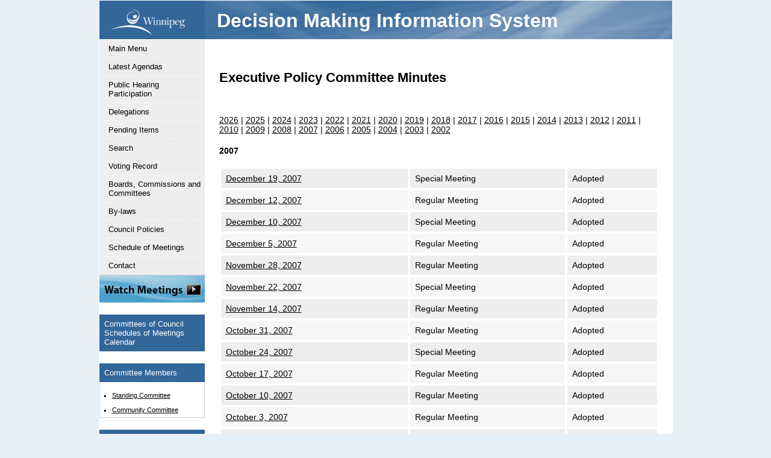

--- FILE ---
content_type: text/html
request_url: https://clkapps.winnipeg.ca/dmis/DocSearch.asp?CommitteeType=EPC&DocumentType=M&Year=2007
body_size: 8451
content:
<!DOCTYPE html PUBLIC "-//W3C//DTD XHTML 1.0 Transitional//EN" "http://www.w3.org/TR/xhtml1/DTD/xhtml1-transitional.dtd">
<html xmlns="http://www.w3.org/1999/xhtml" lang="en-ca" xml:lang="en-ca">
<head>
<meta http-equiv="X-UA-Compatible" content="IE=edge"> 
<TITLE>Decision Making Information System - City of Winnipeg</TITLE>



<SCRIPT LANGUAGE=javascript>

    function LoadInTop(Url) {
        top.location.href = Url;
    }

    function GetSelectValue(List) {
        var Index = List.selectedIndex;
        if (Index == 0) {
            return (0);
        }
        else {
            return (List.options[Index].value);
        }
    }

    function IsValidDate(YearField, MonthField, DayField, AllowNullDate) {
        var Year = GetSelectValue(YearField);
        var Month = GetSelectValue(MonthField);
        var Day = GetSelectValue(DayField);

        if (AllowNullDate && Year == 0 && Month == 0 && Day == 0) {
            return true;
        }

        if (Year == 0 || Month == 0 || Day == 0) {
            return false;
        }

        var d = new Date(Year, Month - 1, Day);
        if (Day != d.getDate()) {
            return false;
        }

        return true;
    }

    function GetDateValue(YearField, MonthField, DayField) {
        var Year = GetSelectValue(YearField);
        var Month = GetSelectValue(MonthField);
        var Day = GetSelectValue(DayField);

        if (Month == 0)
            return "";
        else
            return Year + '-' +
                    (Month < 10 ? '0' : '') + Month + '-' +
                    (Day < 10 ? '0' : '') + Day;
    }

    function IsIOS() {

        if (navigator) {
            var ua = navigator.userAgent.toLowerCase();
            var retval = (ua.indexOf("safari") > -1 && ((ua.indexOf("ipad") > -1) || (ua.indexOf("iphone") > -1) || (ua.indexOf("ipod") > -1)))
            return retval;

        }
    }

    function IsExplorer() {
        return document.all != null;
    }

    function IsChrome() {
        return navigator && (navigator.userAgent.toLowerCase()).indexOf("chrome") > -1;
    }

    function GetBrowserWidth() {
        if (IsExplorer()) {
            return document.body.clientWidth;
        }
        else {
            return window.innerWidth - 15; // subtract scroll width
        }
    }

    function GetBrowserHeight() {
        if (IsExplorer()) {
            return document.body.clientHeight;
        }
        else {
            return window.innerHeight;
        }
    }

    function ValidTextFieldLen(TextField) {
        var result = true;

        if (TextField.value.length > TextField.getAttribute('TextFieldMaxLen'))
            result = false;

        return result;
    }

    function TruncateTextField(TextField) {
        TextField.value = TextField.value.substring(0, TextField.getAttribute('TextFieldMaxLen'));
    }

    function EditTextFieldLength(TextField, FieldDescription) {
        var result = true;

        if (!ValidTextFieldLen(TextField)) {

            var conf = confirm(FieldDescription + " field is too long: truncate contents?");
            if (conf == true)
                TruncateTextField(TextField);
            else {
                TextField.focus;
                result = false;
            }
        }

        return result;
    }

</SCRIPT>
<meta name="description" content="Home page for the City of Winnipeg's Decision Making Information System" />
<meta name="keywords" content="city hall, city council, meetings, committee meetings, by-laws, archives, records, board of revision, elections, FIPPA, DMIS" />
<meta name="author" content="City of Winnipeg">
<meta charset="UTF-8">

<!-- Remember to update the French website's head_fr.htm file when updating this -->

<meta name="copyright" content="Copyright 2016 City of Winnipeg All Rights Reserved" />
<meta http-equiv="x-ua-compatible" content="IE=10"> 
<meta http-equiv="Content-Type" content="text/html; charset=utf-8" />

<meta name="rating" content="General" />
<meta name="author" content="City of Winnipeg" />
<meta property="og:image" content="http://winnipeg.ca/shared/images/CoW.png" />

<link href="/shared/images/winnipegca.ico" rel="shortcut icon" />
<link href="/shared/stylesheets/Print.css" rel="stylesheet" type="text/css" media="print" />
<link href="/shared/stylesheets/Print.css" rel="stylesheet" type="text/css" media="handheld" />
<link href="/shared/stylesheets/featureicons.css" rel="stylesheet" type="text/css" />
<link href="/shared/stylesheets/cow.css" rel="stylesheet" type="text/css" />
<link href="/shared/stylesheets/icons.css" rel="stylesheet" type="text/css" />


<!-- JQUERY SCRIPTS -->
<script src="https://ajax.googleapis.com/ajax/libs/jquery/1.10.2/jquery.min.js"></script>
<!--script src="http://code.jquery.com/jquery-1.10.2.min.js"></script-->

<!-- This is calling the jquery UI - user interface -->
<script src="https://ajax.googleapis.com/ajax/libs/jqueryui/1.9.2/jquery-ui.min.js"></script>
<!--script type="text/javascript" src="http://code.jquery.com/ui/1.9.2/jquery-ui.js"></script-->

<!-- This is calling the jquery theme SMOOTHNESS -->
<link href="https://code.jquery.com/ui/1.10.3/themes/smoothness/jquery-ui.css" rel="stylesheet" />

<!--This is everything you need for the new SMART left nav-->
<script type="text/javascript" src="/shared/js/LtNavTree.js"></script>
<!--The css styles for the smart left nav are in the individual colour.css files i.e. green.css-->

<!-- Lightbox code -->      
<script language="JavaScript" type="text/javascript" src="/shared/js/lightbox.js"></script>
<link href="/shared/stylesheets/lightbox.css" rel="stylesheet" type="text/css" />


<!-- This is to help IE render HTML5 tags -->
<script src="/shared/js/html5shiv.js"></script>
<script src="/shared/js/html5shiv-printshiv.js"></script>

<!-- Global Javascript file -->
<script language="JavaScript" type="text/javascript" src="/shared/js/global.js"></script>

<!-- FONT AWESOME Accessibility friendly icons - http://fontawesome.io/ -->
<!--link rel="stylesheet" href="/shared/font-awesome-4.5.0/css/font-awesome.min.css"-->
<link rel="stylesheet" href="https://maxcdn.bootstrapcdn.com/font-awesome/4.5.0/css/font-awesome.min.css">





<link href="/shared/stylesheets/blue_fluid.css" rel="stylesheet" type="text/css" />
<link href="/shared/stylesheets/DMIS.css" rel="stylesheet" type="text/css" />

<!-- Tab and Table INCLUDE Scripts -->
<!-- Use this include to add a Public Engagement tab as found on the template at  http://wwwdev.winnipeg.ca/cao/CorporateCommunications/PE-ProjectTemplate.stm -->

<link href="/shared/stylesheets/tabs_DMIS.css" rel="stylesheet" type="text/css" media="screen" />

<!-- Accessible Tab script updated 20160519 by FE -->
<script type="text/javascript">

$(document).ready(function(){
	$(".tabLinks").attr('role','tablist');
	$(".tabLinks .tab").attr('role','tab');
	$(".tabLinks .tab").attr('tabindex','0');
	$(".tabLinks .tab").attr('aria-selected','false');
	$(".tabLinks").children(".tab").each(function(index) {
		$this = $(this);
		$this.attr('aria-controls', "tabpanel"+(index+1));
		$this.attr('id', "tab"+(index+1));
    });
	$(".tabcontent").attr('role','tabpanel');
	$(".tabcontent").attr("aria-hidden","true");		
	$(".tabcontent h3").attr('tabindex','0');
	$(".tcCont").children(".tabcontent").each(function(index) {
		$this = $(this);
		$this.attr('aria-controls', "tab"+(index+1));
		$this.attr('id', "tabpanel"+(index+1));
    });
	
	$('.tab:eq(0)').attr("aria-selected","true");
	$('.tabcontent:eq(0)').removeClass("hidden");
	$('.tabcontent:eq(0)').attr("aria-hidden","false");	
	
	$("li[role='tab']").click(function(){
	 	$("li[role='tab']").attr("aria-selected","false");
	 	$(this).attr("aria-selected","true");
  		var tabpanid= $(this).attr("aria-controls");
   		var tabpan = $("#"+tabpanid);
		$("div[role='tabpanel']:not(tabpan)").attr("aria-hidden","true");
	 	$("div[role='tabpanel']:not(tabpan)").addClass("hidden");
		tabpan.removeClass("hidden");
		tabpan.attr("aria-hidden","false");		
  });
  
  //This adds keyboard accessibility by adding the enter key to the basic click event.
  $("li[role='tab']").keydown(function(ev) {
if (ev.which ==13) {
$(this).click();
}
}); 
 
  //This adds keyboard function that pressing an arrow left or arrow right from the tabs toggel the tabs. 
   $("li[role='tab']").keydown(function(ev) {
if ((ev.which ==39)||(ev.which ==37))  {
var selected= $(this).attr("aria-selected");
if  (selected =="true"){
	$("li[aria-selected='false']").attr("aria-selected","true").focus() ;
	$(this).attr("aria-selected","false");

  var tabpanid= $("li[aria-selected='true']").attr("aria-controls");
   var tabpan = $("#"+tabpanid);
$("div[role='tabpanel']:not(tabpan)").attr("aria-hidden","true");
$("div[role='tabpanel']:not(tabpan)").addClass("hidden");

tabpan.attr("aria-hidden","false");
tabpan.removeClass("hidden");
//tabpan.className = "panel";


}
}
}); 
	
}); 

$('#showTab').click(function() { 
	$('.tabcontent').addClass('hidden');
	$('.tabcontent').attr("aria-hidden","true");	
	$('.tab').attr("aria-selected","false");
	$('.tabcontent:eq(2)').removeClass('hidden');	
	$('.tabcontent:eq(2)').attr("aria-hidden","false");	
	$('.tab:eq(2)').attr("aria-selected","true");
	 $("html, body").animate({ scrollTop: 0 }, "slow");
}); 
 

</script>
<!-- END Tab Script -->	

<link href="/shared/stylesheets/table_DMIS.css" rel="stylesheet" type="text/css" media="screen" />

<!-- FAQ Scripts -->
<!-- Use this include when you want the blue bar headings which function like FAQs -->

<link href="/shared/stylesheets/faq_jquery_DMIS.css" rel="stylesheet" type="text/css" media="screen" />


<!-- Updated 20160520 by FE - Accessible FAQ code -->
<script type="text/javascript">

$.fn.toggleAttr = function(attr, attr1, attr2) {
  return this.each(function() {
    var self = $(this);
    if (self.attr(attr) == attr1)
      self.attr(attr, attr2);
    else
      self.attr(attr, attr1);
  });
};

$.fn.extend({
    unwrapInner: function(selector) {
        return this.each(function() {
            var t = this,
                c = $(t).children(selector);
            if (c.length === 1) {
                c.contents().appendTo(t);
                c.remove();
            }
        });
    }
});

$(document).ready(function(){


/*	$(".questions").each(function(i) {
        $(this).prepend("<div class=\"qnumber\">" + ++i + ".</div>");
});*/



$(".faqDiv").attr('role','tablist');
$(".faqDiv").attr('multiselectable','true');
$(".questions").each(function(index) {
		$this = $(this);
		$this.attr('id', "tabfaq"+(index+1));
		$this.attr('aria-controls', "tabpanelfaq"+(index+1));
		$this.attr('tabindex','0');
		$this.attr('role','tab');
		$this.attr('aria-selected','false');
    });

$(".answer").each(function(index) {
		$this = $(this);
		$this.attr('id', "tabpanelfaq"+(index+1));
		$this.attr('aria-lablledby', "tabfaq"+(index+1));
		$this.attr('tabindex','0');
		$this.attr('role','tabpanel');
		$this.attr('aria-expanded','false');
		$this.attr('aria-hidden','true');
		$this.hide();
    });

	$("div.questions").click(function(){
		$(this).toggleAttr('aria-selected', 'false', 'true');
		$(this).toggleClass("active").next().slideToggle();
		$(this).toggleClass("active").next().toggleAttr('aria-expanded', 'false', 'true');
		$(this).toggleClass("active").next().toggleAttr('aria-hidden', 'true', 'false');
		//fe's addition to remember the open faq
		window.location.hash = parseInt($(this).index("div.questions")) + 1; 
	});
	$(".expand_link").click(function() {
		$(".answer").show();
		$(".answer").attr('aria-expanded','true');
		$(".answer").attr('aria-hidden','false');
		$("div.questions").addClass("active");
		$("div.questions").attr('aria-selected','true');
	});
	$(".collapse_link").click(function(){
		$(".answer").hide();
		$(".answer").attr('aria-expanded','false');
		$(".answer").attr('aria-hidden','true');
		$("div.questions").removeClass("active");
		$("div.questions").attr('aria-selected','false');			
	});
	
	 $(".questions").keydown(function(ev) {
if (ev.which ==13) {
$(this).click();
}
}); 


if(window.location.hash) {				
		var hash = window.location.hash.substring(1); 
		if(hash=="openAll") {
			$(".answer").show();
		$(".answer").attr('aria-expanded','true');
		$(".answer").attr('aria-hidden','false');
		$("div.questions").addClass("active");
		$("div.questions").attr('aria-selected','true');
			}
                                else if($.isNumeric(hash)) {
									hash = parseInt(hash) - 1;
									$("div.questions:eq("+hash+")").addClass("active");
									$("div.questions:eq("+hash+")").attr('aria-selected','true');
									$("div.questions:eq("+hash+")").next('.answer').show();
									$("div.questions:eq("+hash+")").next('.answer').attr('aria-expanded','true');
									$("div.questions:eq("+hash+")").next('.answer').attr('aria-hidden','false');
									}
                                else {
									$('a[name='+hash+']').next("div").addClass("active");
									$('a[name='+hash+']').next("div").attr('aria-selected','true');
									$('a[name='+hash+']').next("div").next(".answer").show();
									$('a[name='+hash+']').next("div").next(".answer").attr('aria-expanded','true');
									$('a[name='+hash+']').next("div").next(".answer").attr('aria-hidden','false');
									}

	}

});


</script>
<!-- END FAQ Scripts -->
<!-- END FAQ Scripts -->

<!-- Table Sorter -->
<style>


</style>
</head>
<body class="fluid">
<!-- To add a right nav, remove class="hide-right-bar" from the body tag above --> 


<div id="page">
  <div id="left-bar"> 
     
    <div id="left-menu">  
      <!-- *** EDITABLE: left sidebar content --> 
      <a name="skipToLeftNav"></a>

<!-- Department Search Box Code BEGINS-->
<!-- Department Search Box IE 7 target starts-->
<!--[if lte IE 7]>
<style>
.searchbarboxDEPT{
width: 120px;
padding: 0px 0px; 
height: 23px;
}
#searchtextonly{
display:inline;
font-weight:bold;
}
</style>
<![endif]-->
<!-- Department Search Box IE 7 target ends-->
<!-- OPEN Department search box div -->
<div class="searchBox">
    <div class="left_menu_search">
<a href="http://winnipeg.ca"><img src="/shared/images/CoWLogo_horizontal.png" border="0" style="width:85%;" /></a>
    </div>
</div> 
<!-- CLOSE Department search box div -->
<!-- Department Search Box Code ENDS-->
 

<div id="leftNav">
    <ul class="lnMenu">
		<li><a href="//winnipeg.ca/clerks/DMIS_FaceLift/TOC/CityHall.stm" title="City Clerk's Services">&nbsp;</a></li>

    </ul>
</div>

<div class="section"><a target="_blank" href="//www.winnipeg.ca/city-governance/mayor-council/council-committee-meetings"><img src="/DMIS/images/WatchMeetings.png" alt="Watch Live and Archived Council and Committee Meetings" border="0"/></a></div>

 
      <!-- *** /EDITABLE: left sidebar content --> 
    
	
	</div>
	<div id="right-bar">  
	

<div class="section">
  <div class="heading">Committees of Council Schedules of Meetings Calendar</div>
<!--- Date finder spud --->

  <script type="text/javascript" src="http://www.trumba.com/scripts/spuds.js"></script> 
  <script type="text/javascript">

  $(document).ready(
    $Trumba.addSpud({
    webName: "cityclerks",
    spudType : "datefinder" ,
teaserBase : "http://winnipeg.ca/clerks/council/meetings.stm",
openInNewWindow: true 	})
  );
  </script>
  <noscript>
  Your browser must support JavaScript to view this content. 
  Please enable JavaScript in your browser settings then try again.
  </noscript>

<!--- END Date finder spud --->
</div>

<!--hr style="border-bottom:thin; size:1px" color="#ffffff" /-->
<div class="section">
  <div class="heading">Committee Members</div>
  <div class="body">
    <ul>
      <li class="RtNavText"><a href="https://www.winnipeg.ca/city-governance/mayor-council/council-members-0/committees-council#standing-committees" target="blank">Standing Committee</a></li>
      <li class="RtNavText"><a href="https://www.winnipeg.ca/city-governance/mayor-council/council-members-0/committees-council#community-committees" target="_blank">Community Committee</a></li>
    </ul>
  </div>
</div>




<div class="section">
  <div class="heading">Schedules <img src="/shared/images/ico/pdf.gif" alt="PDF" align="absmiddle" /></div>
  <div class="body">
	    <ul>

	   	  <li class="RtNavText"><a href="https://www.winnipeg.ca/media/6172" target="_blank">2026 Annual Schedule of Community Committee Meetings</a></li>
	  <li class="RtNavText"><a href="https://www.winnipeg.ca/media/6171" target="_blank">2026 Annual Schedule of Council and Committee Meetings</a></li>
      <li class="RtNavText"><a href="https://www.winnipeg.ca/media/6213" target="_blank">2026 Annual Schedule of Council and Committee Meetings (colour coded)</a></li>
	 
  </ul>
  </div>
</div> 
	</div>
  </div>
  	
  
  <div id="headers"> 
    <!-- common headers --> 
    <div>
	<!-- *** EDITABLE: department menu -->
	<h1 class="deptTitle"><a href="/DMIS/">Decision Making Information System</a></h1>


<div class="crumbs">
<div id="breadCrumb"></div>
</div>

<script type="text/javascript" src="/shared/js/LtNavTree.js"></script>
<script type="text/javascript">
populateNav("/DMIS/navData.xml.asp");
</script>

	<!-- *** /EDITABLE: department menu --> 
	</div>                
     
  </div>
  

  <div id="main">
    <div id="content"><a name="skipToContent"></a> 
      <!-- *** EDITABLE: main page content -->



<div class="content">
<div style="font-size:90%">
	<h2>
	Executive Policy Committee&nbsp;Minutes</h2>

<br />



<p><a href='DocSearch.asp?CommitteeType=EPC&DocumentType=M&Year=2026'>2026</a>&nbsp;| <a href='DocSearch.asp?CommitteeType=EPC&DocumentType=M&Year=2025'>2025</a>&nbsp;| <a href='DocSearch.asp?CommitteeType=EPC&DocumentType=M&Year=2024'>2024</a>&nbsp;| <a href='DocSearch.asp?CommitteeType=EPC&DocumentType=M&Year=2023'>2023</a>&nbsp;| <a href='DocSearch.asp?CommitteeType=EPC&DocumentType=M&Year=2022'>2022</a>&nbsp;| <a href='DocSearch.asp?CommitteeType=EPC&DocumentType=M&Year=2021'>2021</a>&nbsp;| <a href='DocSearch.asp?CommitteeType=EPC&DocumentType=M&Year=2020'>2020</a>&nbsp;| <a href='DocSearch.asp?CommitteeType=EPC&DocumentType=M&Year=2019'>2019</a>&nbsp;| <a href='DocSearch.asp?CommitteeType=EPC&DocumentType=M&Year=2018'>2018</a>&nbsp;| <a href='DocSearch.asp?CommitteeType=EPC&DocumentType=M&Year=2017'>2017</a>&nbsp;| <a href='DocSearch.asp?CommitteeType=EPC&DocumentType=M&Year=2016'>2016</a>&nbsp;| <a href='DocSearch.asp?CommitteeType=EPC&DocumentType=M&Year=2015'>2015</a>&nbsp;| <a href='DocSearch.asp?CommitteeType=EPC&DocumentType=M&Year=2014'>2014</a>&nbsp;| <a href='DocSearch.asp?CommitteeType=EPC&DocumentType=M&Year=2013'>2013</a>&nbsp;| <a href='DocSearch.asp?CommitteeType=EPC&DocumentType=M&Year=2012'>2012</a>&nbsp;| <a href='DocSearch.asp?CommitteeType=EPC&DocumentType=M&Year=2011'>2011</a>&nbsp;| <a href='DocSearch.asp?CommitteeType=EPC&DocumentType=M&Year=2010'>2010</a>&nbsp;| <a href='DocSearch.asp?CommitteeType=EPC&DocumentType=M&Year=2009'>2009</a>&nbsp;| <a href='DocSearch.asp?CommitteeType=EPC&DocumentType=M&Year=2008'>2008</a>&nbsp;| <a href='DocSearch.asp?CommitteeType=EPC&DocumentType=M&Year=2007'>2007</a>&nbsp;| <a href='DocSearch.asp?CommitteeType=EPC&DocumentType=M&Year=2006'>2006</a>&nbsp;| <a href='DocSearch.asp?CommitteeType=EPC&DocumentType=M&Year=2005'>2005</a>&nbsp;| <a href='DocSearch.asp?CommitteeType=EPC&DocumentType=M&Year=2004'>2004</a>&nbsp;| <a href='DocSearch.asp?CommitteeType=EPC&DocumentType=M&Year=2003'>2003</a>&nbsp;| <a href='DocSearch.asp?CommitteeType=EPC&DocumentType=M&Year=2002'>2002</a>&nbsp;</p>

<h4>2007</h4>

<table class="tablestyle" style="margin:auto;padding-bottom:15px;">



	<tr><td><a href='ShowDoc.asp?DocId=7874'>December 19, 2007</a></td><td>Special Meeting</td>
<td>
			Adopted
		  </td>
		


	</tr>
	


	<tr><td><a href='ShowDoc.asp?DocId=7843'>December 12, 2007</a></td><td>Regular Meeting</td>
<td>
			Adopted
		  </td>
		


	</tr>
	


	<tr><td><a href='ShowDoc.asp?DocId=7837'>December 10, 2007</a></td><td>Special Meeting</td>
<td>
			Adopted
		  </td>
		


	</tr>
	


	<tr><td><a href='ShowDoc.asp?DocId=7818'>December 5, 2007</a></td><td>Regular Meeting</td>
<td>
			Adopted
		  </td>
		


	</tr>
	


	<tr><td><a href='ShowDoc.asp?DocId=7789'>November 28, 2007</a></td><td>Regular Meeting</td>
<td>
			Adopted
		  </td>
		


	</tr>
	


	<tr><td><a href='ShowDoc.asp?DocId=7776'>November 22, 2007</a></td><td>Special Meeting</td>
<td>
			Adopted
		  </td>
		


	</tr>
	


	<tr><td><a href='ShowDoc.asp?DocId=7745'>November 14, 2007</a></td><td>Regular Meeting</td>
<td>
			Adopted
		  </td>
		


	</tr>
	


	<tr><td><a href='ShowDoc.asp?DocId=7689'>October 31, 2007</a></td><td>Regular Meeting</td>
<td>
			Adopted
		  </td>
		


	</tr>
	


	<tr><td><a href='ShowDoc.asp?DocId=7672'>October 24, 2007</a></td><td>Special Meeting</td>
<td>
			Adopted
		  </td>
		


	</tr>
	


	<tr><td><a href='ShowDoc.asp?DocId=7648'>October 17, 2007</a></td><td>Regular Meeting</td>
<td>
			Adopted
		  </td>
		


	</tr>
	


	<tr><td><a href='ShowDoc.asp?DocId=7621'>October 10, 2007</a></td><td>Regular Meeting</td>
<td>
			Adopted
		  </td>
		


	</tr>
	


	<tr><td><a href='ShowDoc.asp?DocId=7592'>October 3, 2007</a></td><td>Regular Meeting</td>
<td>
			Adopted
		  </td>
		


	</tr>
	


	<tr><td><a href='ShowDoc.asp?DocId=7566'>September 26, 2007</a></td><td>Special Meeting</td>
<td>
			Adopted
		  </td>
		


	</tr>
	


	<tr><td><a href='ShowDoc.asp?DocId=7535'>September 19, 2007</a></td><td>Regular Meeting</td>
<td>
			Adopted
		  </td>
		


	</tr>
	


	<tr><td><a href='ShowDoc.asp?DocId=7517'>September 12, 2007</a></td><td>Regular Meeting</td>
<td>
			Adopted
		  </td>
		


	</tr>
	


	<tr><td><a href='ShowDoc.asp?DocId=7488'>September 5, 2007</a></td><td>Regular Meeting</td>
<td>
			Adopted
		  </td>
		


	</tr>
	


	<tr><td><a href='ShowDoc.asp?DocId=7440'>July 18, 2007</a></td><td>Special Meeting</td>
<td>
			Adopted
		  </td>
		


	</tr>
	


	<tr><td><a href='ShowDoc.asp?DocId=7402'>July 11, 2007</a></td><td>Regular Meeting</td>
<td>
			Adopted
		  </td>
		


	</tr>
	


	<tr><td><a href='ShowDoc.asp?DocId=7382'>July 4, 2007</a></td><td>Regular Meeting</td>
<td>
			Adopted
		  </td>
		


	</tr>
	


	<tr><td><a href='ShowDoc.asp?DocId=7364'>June 27, 2007</a></td><td>Regular Meeting</td>
<td>
			Adopted
		  </td>
		


	</tr>
	


	<tr><td><a href='ShowDoc.asp?DocId=7338'>June 20, 2007</a></td><td>Special Meeting</td>
<td>
			Adopted
		  </td>
		


	</tr>
	


	<tr><td><a href='ShowDoc.asp?DocId=7314'>June 13, 2007</a></td><td>Regular Meeting</td>
<td>
			Adopted
		  </td>
		


	</tr>
	


	<tr><td><a href='ShowDoc.asp?DocId=7258'>May 23, 2007</a></td><td>Regular Meeting</td>
<td>
			Adopted
		  </td>
		


	</tr>
	


	<tr><td><a href='ShowDoc.asp?DocId=7233'>May 16, 2007</a></td><td>Special Meeting</td>
<td>
			Adopted
		  </td>
		


	</tr>
	


	<tr><td><a href='ShowDoc.asp?DocId=7214'>May 9, 2007</a></td><td>Regular Meeting</td>
<td>
			Adopted
		  </td>
		


	</tr>
	


	<tr><td><a href='ShowDoc.asp?DocId=7186'>May 2, 2007</a></td><td>Regular Meeting</td>
<td>
			Adopted
		  </td>
		


	</tr>
	


	<tr><td><a href='ShowDoc.asp?DocId=7145'>April 18, 2007</a></td><td>Regular Meeting</td>
<td>
			Adopted
		  </td>
		


	</tr>
	


	<tr><td><a href='ShowDoc.asp?DocId=7105'>April 4, 2007</a></td><td>Regular Meeting</td>
<td>
			Adopted
		  </td>
		


	</tr>
	


	<tr><td><a href='ShowDoc.asp?DocId=7078'>March 21, 2007</a></td><td>Special Meeting</td>
<td>
			Adopted
		  </td>
		


	</tr>
	


	<tr><td><a href='ShowDoc.asp?DocId=7051'>March 14, 2007</a></td><td>Regular Meeting</td>
<td>
			Adopted
		  </td>
		


	</tr>
	


	<tr><td><a href='ShowDoc.asp?DocId=7041'>March 13, 2007</a></td><td>Special Meeting</td>
<td>
			Adopted
		  </td>
		


	</tr>
	


	<tr><td><a href='ShowDoc.asp?DocId=7016'>March 7, 2007</a></td><td>Regular Meeting</td>
<td>
			Adopted
		  </td>
		


	</tr>
	


	<tr><td><a href='ShowDoc.asp?DocId=6989'>February 28, 2007</a></td><td>Regular Meeting</td>
<td>
			Adopted
		  </td>
		


	</tr>
	


	<tr><td><a href='ShowDoc.asp?DocId=6966'>February 22, 2007</a></td><td>Special Meeting</td>
<td>
			Adopted
		  </td>
		


	</tr>
	


	<tr><td><a href='ShowDoc.asp?DocId=6955'>February 21, 2007</a></td><td>Special Meeting</td>
<td>
			Adopted
		  </td>
		


	</tr>
	


	<tr><td><a href='ShowDoc.asp?DocId=6931'>February 14, 2007</a></td><td>Regular Meeting</td>
<td>
			Adopted
		  </td>
		


	</tr>
	


	<tr><td><a href='ShowDoc.asp?DocId=6906'>February 7, 2007</a></td><td>Regular Meeting</td>
<td>
			Adopted
		  </td>
		


	</tr>
	


	<tr><td><a href='ShowDoc.asp?DocId=6876'>January 31, 2007</a></td><td>Regular Meeting</td>
<td>
			Adopted
		  </td>
		


	</tr>
	


	<tr><td><a href='ShowDoc.asp?DocId=6847'>January 24, 2007</a></td><td>Special Meeting</td>
<td>
			Adopted
		  </td>
		


	</tr>
	


	<tr><td><a href='ShowDoc.asp?DocId=6830'>January 17, 2007</a></td><td>Regular Meeting</td>
<td>
			Adopted
		  </td>
		


	</tr>
	


	<tr><td><a href='ShowDoc.asp?DocId=6805'>January 12, 2007</a></td><td>Special Meeting</td>
<td>
			Adopted
		  </td>
		


	</tr>
	


	<tr><td><a href='ShowDoc.asp?DocId=6780'>January 10, 2007</a></td><td>Regular Meeting</td>
<td>
			Adopted
		  </td>
		


	</tr>
	

</table>




</div>
</div>
<br>

</div>
  </div>
  <!-- footer --> 
   
       <div id="right-bar"> 
    <!-- To show this right side bar, you need to un-comment everything below up to *** /EDITABLE, add your right sidebar,
           AND you need to remove class="hide-right-bar" from the body tag --> 
    <!-- access key #6 to the right sidebar is in the RtNav.htm include file --> 
    <!-- *** /EDITABLE: right sidebar content --> 
    <!--a name="skipToRtSidebar"></a-->
      
    <!-- *** EDITABLE: right sidebar content --> 
    </div> 
   
<script type="text/javascript">
// create the back to top button
$('body').prepend('<a href="#" class="back-to-top">Back to Top</a>');

var amountScrolled = 300;

$(window).scroll(function() {
	if ( $(window).scrollTop() > amountScrolled ) {
		$('a.back-to-top').fadeIn('slow');
	} else {
		$('a.back-to-top').fadeOut('slow');
	}
});

$('a.back-to-top, a.simple-back-to-top').click(function() {
	$('html, body').animate({
		scrollTop: 0
	}, 700);
	return false;
});
</script>

<style>
/***** FOOTER ***********************************************************************/


#footer {
  clear: both;
  display:block;
  background-color: #eee; /*#E7EFF7;*/
  text-align: left;
  font-size: 70%;
  border-top: 1px dotted #999999;
  height: inherit;
  line-height: 20px;
  margin-top:10px;
  padding-top:10px;
  padding-bottom:10px;
}


#footer ul {
	list-style:none !important;
	width:15%;
	float:left;
 	}

#footer li {
	list-style:none !important;
	border-bottom:1px dotted #ffffff;				
	}
	
#footer li a {
	border-left:none !important;
	text-decoration: none;
	display:block;
	padding-bottom:3px;
	padding-top:3px;
	padding-left: 13px;	
	padding-right: 3px;	
	border-bottom:1px dotted #ccc;
	color:#333;			
				
	}

#footer li a:hover {
color:#333;			
	}

.copyright {
 clear: both;
 text-align:left;
 padding-top:5px;
 padding-left:40px;
font-size: 100%;
 }


/*--------------------END Footer Styles------------------------------------------*/
</style>

<!-- Global site tag (gtag.js) - Google Analytics -->
<script async src="https://www.googletagmanager.com/gtag/js?id=UA-122542116-1"></script>
<script>
  window.dataLayer = window.dataLayer || [];
  function gtag(){dataLayer.push(arguments);}
  gtag('js', new Date());

  gtag('config', 'UA-122542116-1');
</script>

<a name="skipToFooter"></a>


<div id="footer">


<div class="copyright">
<p>For more information please contact the <a href="https://winnipeg.ca/shared/mailforms/city/contact.asp?Recipient=CityClerks&Title=DMIS%20Contact%20Form&Subjects=Feedback" target="_blank" class="email">City Clerk's Department</a>.</p>

<p>City of Winnipeg - 510 Main Street - Winnipeg, Manitoba - R3B 1B9<br />
&copy;1996-<script>document.write(new Date().getFullYear())</script>, City of Winnipeg &nbsp;&nbsp;&nbsp;&nbsp;&nbsp;&nbsp; Use of this site signifies your agreement to the <a href="https://winnipeg.ca/interhom/conditions/conditions-of-use.stm"><strong>Conditions of Use</strong></a></p>
</div>

</div>

</div>
</body>
<!--<STATUS>OK</STATUS>-->
</html>

--- FILE ---
content_type: text/css
request_url: https://clkapps.winnipeg.ca/shared/stylesheets/featureicons.css
body_size: 276
content:
@charset "utf-8";
/* CSS Document */


#features {
width:160px; 
height:inherit;
float:left; 
display:block;
line-height:15px;
padding: 10px 15px 10px 0;
}

#headings h3{
font-family: Verdana, Arial, sans-serif;
color: #000000;
margin:0;
padding-top:10px;
padding-bottom:5px;
}

#headings h3 a:link{
text-decoration:none;
color: #000000;
}
#headings h3 a:visited{
text-decoration:none;
color: #000000;
}
#headings h3 a:hover{
text-decoration: underline;
color: #000000;
}
#headings h3 a:active{
text-decoration: none;
color: #000000;
}

#features p{
	padding:0px 0px 4px 0px;
	margin:0px 0px 0px 0px;
	}
#features ul{
	padding:0px;
	margin:0px;
	font-size: 70%;
	list-style-type:square;
	} 
#features li {
	padding:0px 0px 4px 0px;
	margin-left:15px;
	text-indent: 0px;
	}
#features img {
	width: 160px;
 	height: auto;
	border: solid 1px #CCC;
	}	

#featuresnoborder img {
	width: 160px;
 	height: auto;
	border: 0px;
	}


--- FILE ---
content_type: text/css
request_url: https://clkapps.winnipeg.ca/shared/stylesheets/blue_fluid.css
body_size: 924
content:
h1.deptTitle{
  color:#FFF;
  padding-bottom:13px;
  padding-left:20px;  
  background-color: #336699;	
  background-image: url(/shared/images/DepartmentHeadingBKGD_trans.png);
  background-size:cover;
  background-repeat: repeat;
  border-bottom: 2px solid white;
  height: 51px;
  margin-top:0px;
	width: auto;
	float: none;
}

h1.deptTitle a{
  color:#FFF;
  padding-top:15px;
  padding-left:20px;
  padding-bottom:4px;
  float:left;
  text-decoration:none;
  width: auto;
 
}

h1.deptTitle a:hover{
  color: #fff;
  text-decoration:none;
}


#left-menu .first a {
  background-color: #336699;
  font-weight: bold;
  padding-top: 10px;
  border-bottom: 0px solid white;
}

/***** LEFT Nav styles for department colour*******************************************************************************************/
.searchBox {
	background-color: #336699;	
	color:#ffffff;
	padding-top:10px;
	padding-bottom:5px;
	padding-left:13px;	height:49px;
	
}
.left_menu_search {
	display:block;
	height:29px;
	color:#ffffff;
	padding-top:5px;
	display: block;
	background-color: #336699;
}

/*breadcrumb styles */
div.crumbs {
	font-size:70% !important;
	padding:0px 0px 10px 20px;
	margin: 0 0 0 180px !important;
	line-height:1.5em !important;
	width: 750px;		
}

/*to keep the link color from changing for visited pages*/
div.crumbs a:visited {
	color:#336699 !important
}

div.crumbs a:hover {
	color:#336699 !important
}

	
#leftNav .lnkHgLight {
	background-color:#336699 !important;
	color:#ffffff !important;
	font-weight:bold;
 }

#leftNav li:hover {
	background-color:#336699 !important;
	color:#ffffff !important;
}

#leftNav li.nav-external:hover {	
	background-color:#336699 !important;
	color:#ffffff !important;
}

/***** RIGHT BAR *************************************************************************/


#right-bar .section .heading {
  background-color: #336699;
  margin: 0px;
  text-align: left;
  color: #fff;
  padding: 8px;
  text-decoration:none;
}

#right-bar .section .heading a:link {/* unvisited link */
  text-decoration:none;
  color:#fff;
  display:block;
}
#right-bar .section .heading a:visited {/* visited link */
  text-decoration:underline;
  color:#fff;
}
#right-bar .section .heading a:hover {/* mouse over link */
  text-decoration:underline;
  color:#fff;
}
#right-bar .section .heading a:active {/* selected link */
  text-decoration:underline;
  color:#fff;
}

#right-bar .section a:link {/* unvisited link */
  text-decoration:underline;
  color:#000;
}
#right-bar .section a:visited {/* visited link */
  text-decoration:underline;
  color:#336699;
}
#right-bar .section a:hover {/* mouse over link */
  text-decoration:underline;
  color:#336699;
}
#right-bar .section a:active {/* selected link */
  text-decoration:underline;
  color:#336699;
}





/** ALTERNATIVE LAYOUTS **/
body.hide-right-bar #right-bar {
  display: none;
}

body.hide-right-bar #content {
  width: auto;
}

body.fluid #top-navigation {
  width: auto;
}

#page {
	margin: 0 auto;
/*GP::	width: auto;*/	width:950px;
}

#headers {
	width: auto;
	float: none;
}

.crumbs p{
	clear: right;
	width:750px !important;
	}
	
#main {
	width: auto;
	margin: 0 auto;
	display:inline-block;
}



#content {
/*GP::	width: auto !important;*/
	float: left !important; 
	min-height: 500px;
	display:inline-block;

	}

--- FILE ---
content_type: text/css
request_url: https://clkapps.winnipeg.ca/shared/stylesheets/tabs_DMIS.css
body_size: 568
content:
@charset "utf-8";
/* CSS Document */
/* For Public Engagement Tabs */

/******** Updated for Accessibility 20160519 by FE and AS ***/
<!--new for ARIA controls / a11y tabs-->
ul.controlList {
  list-style-type: none;
}

li[aria-selected='true'] {
  color: white;
  background-color: #336699;
  border-bottom: 1px solid white;
  border-right:1px solid white;
  border-top: 0;
  border-left: 0;
}

li[aria-selected='false'] {
  color: black;
  background-color: #eeeeee;
  border-bottom: 1px solid white;
  border-right:1px solid white;
  border-top: 0;
  border-left: 0;
}

div[aria-hidden='true'] {
   display: none;
}
div[aria-hidden='false'] {
   display:block;
}

.focus {
  margin-top: 0;
  height: 1.2em;
}

.hidden {display:none;}
<!--new for ARIA controls / a11y tabs ...ends -->


  #showTab {
	  text-decoration:underline;
	  cursor:pointer;
  }

/******* TAB LINKS *********/
.tabLinks{
    list-style: none outside none;
    margin: 0;
    padding: 0;
	font-size: .85em;
	background-color: #eeeeee;
	width: 100%;	
}

.tabLinks li:last-child {
	border-right:0px !important ;
}

.tab {
	background:#eeeeee;
    display:inline-block;	
	padding: 8px 9px !important;
	cursor:pointer;
	border-right:1px solid #ffffff;
	font-weight:bold;
	border-bottom: #fff 1px solid;
}

.tab tr:nth-child(odd) td {
    background-color: #dadada;
}

/******* TAB CONTENT ********/
.tabcontent {
	padding:0px 10px;
	border:#336699 2px solid !important;
	/*font-size: 80%;*/
	min-height: 300px;
}

/******* TAB TITLE - for printed version only ********/
.tabTitle {
	display:none;
}